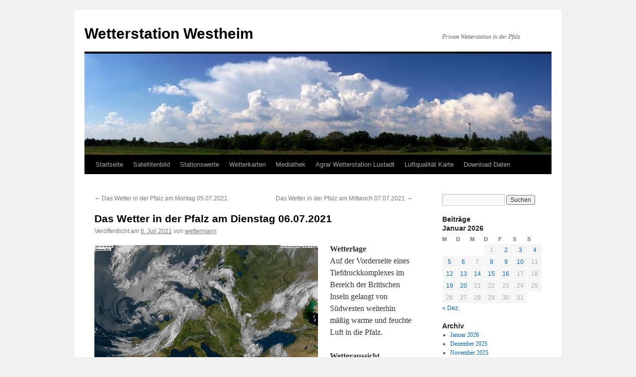

--- FILE ---
content_type: text/html; charset=UTF-8
request_url: https://wetter.station-westheim.de/das-wetter-in-der-pfalz-am-dienstag-06-07-2021/
body_size: 11895
content:
<!DOCTYPE html>
<html lang="de">
<head>
<meta charset="UTF-8" />
<title>
Das Wetter in der Pfalz am Dienstag 06.07.2021 | Wetterstation Westheim	</title>
<link rel="profile" href="https://gmpg.org/xfn/11" />
<link rel="stylesheet" type="text/css" media="all" href="https://wetter.station-westheim.de/wp-content/themes/twentyten/style.css?ver=20251202" />
<link rel="pingback" href="https://wetter.station-westheim.de/xmlrpc.php">
<meta name='robots' content='max-image-preview:large' />
<link rel="alternate" type="application/rss+xml" title="Wetterstation Westheim &raquo; Feed" href="https://wetter.station-westheim.de/feed/" />
<link rel="alternate" type="application/rss+xml" title="Wetterstation Westheim &raquo; Kommentar-Feed" href="https://wetter.station-westheim.de/comments/feed/" />
<link rel="alternate" type="application/rss+xml" title="Wetterstation Westheim &raquo; Das Wetter in der Pfalz am Dienstag 06.07.2021-Kommentar-Feed" href="https://wetter.station-westheim.de/das-wetter-in-der-pfalz-am-dienstag-06-07-2021/feed/" />
<link rel="alternate" title="oEmbed (JSON)" type="application/json+oembed" href="https://wetter.station-westheim.de/wp-json/oembed/1.0/embed?url=https%3A%2F%2Fwetter.station-westheim.de%2Fdas-wetter-in-der-pfalz-am-dienstag-06-07-2021%2F" />
<link rel="alternate" title="oEmbed (XML)" type="text/xml+oembed" href="https://wetter.station-westheim.de/wp-json/oembed/1.0/embed?url=https%3A%2F%2Fwetter.station-westheim.de%2Fdas-wetter-in-der-pfalz-am-dienstag-06-07-2021%2F&#038;format=xml" />
<style id='wp-img-auto-sizes-contain-inline-css' type='text/css'>
img:is([sizes=auto i],[sizes^="auto," i]){contain-intrinsic-size:3000px 1500px}
/*# sourceURL=wp-img-auto-sizes-contain-inline-css */
</style>
<style id='wp-emoji-styles-inline-css' type='text/css'>

	img.wp-smiley, img.emoji {
		display: inline !important;
		border: none !important;
		box-shadow: none !important;
		height: 1em !important;
		width: 1em !important;
		margin: 0 0.07em !important;
		vertical-align: -0.1em !important;
		background: none !important;
		padding: 0 !important;
	}
/*# sourceURL=wp-emoji-styles-inline-css */
</style>
<style id='wp-block-library-inline-css' type='text/css'>
:root{--wp-block-synced-color:#7a00df;--wp-block-synced-color--rgb:122,0,223;--wp-bound-block-color:var(--wp-block-synced-color);--wp-editor-canvas-background:#ddd;--wp-admin-theme-color:#007cba;--wp-admin-theme-color--rgb:0,124,186;--wp-admin-theme-color-darker-10:#006ba1;--wp-admin-theme-color-darker-10--rgb:0,107,160.5;--wp-admin-theme-color-darker-20:#005a87;--wp-admin-theme-color-darker-20--rgb:0,90,135;--wp-admin-border-width-focus:2px}@media (min-resolution:192dpi){:root{--wp-admin-border-width-focus:1.5px}}.wp-element-button{cursor:pointer}:root .has-very-light-gray-background-color{background-color:#eee}:root .has-very-dark-gray-background-color{background-color:#313131}:root .has-very-light-gray-color{color:#eee}:root .has-very-dark-gray-color{color:#313131}:root .has-vivid-green-cyan-to-vivid-cyan-blue-gradient-background{background:linear-gradient(135deg,#00d084,#0693e3)}:root .has-purple-crush-gradient-background{background:linear-gradient(135deg,#34e2e4,#4721fb 50%,#ab1dfe)}:root .has-hazy-dawn-gradient-background{background:linear-gradient(135deg,#faaca8,#dad0ec)}:root .has-subdued-olive-gradient-background{background:linear-gradient(135deg,#fafae1,#67a671)}:root .has-atomic-cream-gradient-background{background:linear-gradient(135deg,#fdd79a,#004a59)}:root .has-nightshade-gradient-background{background:linear-gradient(135deg,#330968,#31cdcf)}:root .has-midnight-gradient-background{background:linear-gradient(135deg,#020381,#2874fc)}:root{--wp--preset--font-size--normal:16px;--wp--preset--font-size--huge:42px}.has-regular-font-size{font-size:1em}.has-larger-font-size{font-size:2.625em}.has-normal-font-size{font-size:var(--wp--preset--font-size--normal)}.has-huge-font-size{font-size:var(--wp--preset--font-size--huge)}.has-text-align-center{text-align:center}.has-text-align-left{text-align:left}.has-text-align-right{text-align:right}.has-fit-text{white-space:nowrap!important}#end-resizable-editor-section{display:none}.aligncenter{clear:both}.items-justified-left{justify-content:flex-start}.items-justified-center{justify-content:center}.items-justified-right{justify-content:flex-end}.items-justified-space-between{justify-content:space-between}.screen-reader-text{border:0;clip-path:inset(50%);height:1px;margin:-1px;overflow:hidden;padding:0;position:absolute;width:1px;word-wrap:normal!important}.screen-reader-text:focus{background-color:#ddd;clip-path:none;color:#444;display:block;font-size:1em;height:auto;left:5px;line-height:normal;padding:15px 23px 14px;text-decoration:none;top:5px;width:auto;z-index:100000}html :where(.has-border-color){border-style:solid}html :where([style*=border-top-color]){border-top-style:solid}html :where([style*=border-right-color]){border-right-style:solid}html :where([style*=border-bottom-color]){border-bottom-style:solid}html :where([style*=border-left-color]){border-left-style:solid}html :where([style*=border-width]){border-style:solid}html :where([style*=border-top-width]){border-top-style:solid}html :where([style*=border-right-width]){border-right-style:solid}html :where([style*=border-bottom-width]){border-bottom-style:solid}html :where([style*=border-left-width]){border-left-style:solid}html :where(img[class*=wp-image-]){height:auto;max-width:100%}:where(figure){margin:0 0 1em}html :where(.is-position-sticky){--wp-admin--admin-bar--position-offset:var(--wp-admin--admin-bar--height,0px)}@media screen and (max-width:600px){html :where(.is-position-sticky){--wp-admin--admin-bar--position-offset:0px}}

/*# sourceURL=wp-block-library-inline-css */
</style><style id='global-styles-inline-css' type='text/css'>
:root{--wp--preset--aspect-ratio--square: 1;--wp--preset--aspect-ratio--4-3: 4/3;--wp--preset--aspect-ratio--3-4: 3/4;--wp--preset--aspect-ratio--3-2: 3/2;--wp--preset--aspect-ratio--2-3: 2/3;--wp--preset--aspect-ratio--16-9: 16/9;--wp--preset--aspect-ratio--9-16: 9/16;--wp--preset--color--black: #000;--wp--preset--color--cyan-bluish-gray: #abb8c3;--wp--preset--color--white: #fff;--wp--preset--color--pale-pink: #f78da7;--wp--preset--color--vivid-red: #cf2e2e;--wp--preset--color--luminous-vivid-orange: #ff6900;--wp--preset--color--luminous-vivid-amber: #fcb900;--wp--preset--color--light-green-cyan: #7bdcb5;--wp--preset--color--vivid-green-cyan: #00d084;--wp--preset--color--pale-cyan-blue: #8ed1fc;--wp--preset--color--vivid-cyan-blue: #0693e3;--wp--preset--color--vivid-purple: #9b51e0;--wp--preset--color--blue: #0066cc;--wp--preset--color--medium-gray: #666;--wp--preset--color--light-gray: #f1f1f1;--wp--preset--gradient--vivid-cyan-blue-to-vivid-purple: linear-gradient(135deg,rgb(6,147,227) 0%,rgb(155,81,224) 100%);--wp--preset--gradient--light-green-cyan-to-vivid-green-cyan: linear-gradient(135deg,rgb(122,220,180) 0%,rgb(0,208,130) 100%);--wp--preset--gradient--luminous-vivid-amber-to-luminous-vivid-orange: linear-gradient(135deg,rgb(252,185,0) 0%,rgb(255,105,0) 100%);--wp--preset--gradient--luminous-vivid-orange-to-vivid-red: linear-gradient(135deg,rgb(255,105,0) 0%,rgb(207,46,46) 100%);--wp--preset--gradient--very-light-gray-to-cyan-bluish-gray: linear-gradient(135deg,rgb(238,238,238) 0%,rgb(169,184,195) 100%);--wp--preset--gradient--cool-to-warm-spectrum: linear-gradient(135deg,rgb(74,234,220) 0%,rgb(151,120,209) 20%,rgb(207,42,186) 40%,rgb(238,44,130) 60%,rgb(251,105,98) 80%,rgb(254,248,76) 100%);--wp--preset--gradient--blush-light-purple: linear-gradient(135deg,rgb(255,206,236) 0%,rgb(152,150,240) 100%);--wp--preset--gradient--blush-bordeaux: linear-gradient(135deg,rgb(254,205,165) 0%,rgb(254,45,45) 50%,rgb(107,0,62) 100%);--wp--preset--gradient--luminous-dusk: linear-gradient(135deg,rgb(255,203,112) 0%,rgb(199,81,192) 50%,rgb(65,88,208) 100%);--wp--preset--gradient--pale-ocean: linear-gradient(135deg,rgb(255,245,203) 0%,rgb(182,227,212) 50%,rgb(51,167,181) 100%);--wp--preset--gradient--electric-grass: linear-gradient(135deg,rgb(202,248,128) 0%,rgb(113,206,126) 100%);--wp--preset--gradient--midnight: linear-gradient(135deg,rgb(2,3,129) 0%,rgb(40,116,252) 100%);--wp--preset--font-size--small: 13px;--wp--preset--font-size--medium: 20px;--wp--preset--font-size--large: 36px;--wp--preset--font-size--x-large: 42px;--wp--preset--spacing--20: 0.44rem;--wp--preset--spacing--30: 0.67rem;--wp--preset--spacing--40: 1rem;--wp--preset--spacing--50: 1.5rem;--wp--preset--spacing--60: 2.25rem;--wp--preset--spacing--70: 3.38rem;--wp--preset--spacing--80: 5.06rem;--wp--preset--shadow--natural: 6px 6px 9px rgba(0, 0, 0, 0.2);--wp--preset--shadow--deep: 12px 12px 50px rgba(0, 0, 0, 0.4);--wp--preset--shadow--sharp: 6px 6px 0px rgba(0, 0, 0, 0.2);--wp--preset--shadow--outlined: 6px 6px 0px -3px rgb(255, 255, 255), 6px 6px rgb(0, 0, 0);--wp--preset--shadow--crisp: 6px 6px 0px rgb(0, 0, 0);}:where(.is-layout-flex){gap: 0.5em;}:where(.is-layout-grid){gap: 0.5em;}body .is-layout-flex{display: flex;}.is-layout-flex{flex-wrap: wrap;align-items: center;}.is-layout-flex > :is(*, div){margin: 0;}body .is-layout-grid{display: grid;}.is-layout-grid > :is(*, div){margin: 0;}:where(.wp-block-columns.is-layout-flex){gap: 2em;}:where(.wp-block-columns.is-layout-grid){gap: 2em;}:where(.wp-block-post-template.is-layout-flex){gap: 1.25em;}:where(.wp-block-post-template.is-layout-grid){gap: 1.25em;}.has-black-color{color: var(--wp--preset--color--black) !important;}.has-cyan-bluish-gray-color{color: var(--wp--preset--color--cyan-bluish-gray) !important;}.has-white-color{color: var(--wp--preset--color--white) !important;}.has-pale-pink-color{color: var(--wp--preset--color--pale-pink) !important;}.has-vivid-red-color{color: var(--wp--preset--color--vivid-red) !important;}.has-luminous-vivid-orange-color{color: var(--wp--preset--color--luminous-vivid-orange) !important;}.has-luminous-vivid-amber-color{color: var(--wp--preset--color--luminous-vivid-amber) !important;}.has-light-green-cyan-color{color: var(--wp--preset--color--light-green-cyan) !important;}.has-vivid-green-cyan-color{color: var(--wp--preset--color--vivid-green-cyan) !important;}.has-pale-cyan-blue-color{color: var(--wp--preset--color--pale-cyan-blue) !important;}.has-vivid-cyan-blue-color{color: var(--wp--preset--color--vivid-cyan-blue) !important;}.has-vivid-purple-color{color: var(--wp--preset--color--vivid-purple) !important;}.has-black-background-color{background-color: var(--wp--preset--color--black) !important;}.has-cyan-bluish-gray-background-color{background-color: var(--wp--preset--color--cyan-bluish-gray) !important;}.has-white-background-color{background-color: var(--wp--preset--color--white) !important;}.has-pale-pink-background-color{background-color: var(--wp--preset--color--pale-pink) !important;}.has-vivid-red-background-color{background-color: var(--wp--preset--color--vivid-red) !important;}.has-luminous-vivid-orange-background-color{background-color: var(--wp--preset--color--luminous-vivid-orange) !important;}.has-luminous-vivid-amber-background-color{background-color: var(--wp--preset--color--luminous-vivid-amber) !important;}.has-light-green-cyan-background-color{background-color: var(--wp--preset--color--light-green-cyan) !important;}.has-vivid-green-cyan-background-color{background-color: var(--wp--preset--color--vivid-green-cyan) !important;}.has-pale-cyan-blue-background-color{background-color: var(--wp--preset--color--pale-cyan-blue) !important;}.has-vivid-cyan-blue-background-color{background-color: var(--wp--preset--color--vivid-cyan-blue) !important;}.has-vivid-purple-background-color{background-color: var(--wp--preset--color--vivid-purple) !important;}.has-black-border-color{border-color: var(--wp--preset--color--black) !important;}.has-cyan-bluish-gray-border-color{border-color: var(--wp--preset--color--cyan-bluish-gray) !important;}.has-white-border-color{border-color: var(--wp--preset--color--white) !important;}.has-pale-pink-border-color{border-color: var(--wp--preset--color--pale-pink) !important;}.has-vivid-red-border-color{border-color: var(--wp--preset--color--vivid-red) !important;}.has-luminous-vivid-orange-border-color{border-color: var(--wp--preset--color--luminous-vivid-orange) !important;}.has-luminous-vivid-amber-border-color{border-color: var(--wp--preset--color--luminous-vivid-amber) !important;}.has-light-green-cyan-border-color{border-color: var(--wp--preset--color--light-green-cyan) !important;}.has-vivid-green-cyan-border-color{border-color: var(--wp--preset--color--vivid-green-cyan) !important;}.has-pale-cyan-blue-border-color{border-color: var(--wp--preset--color--pale-cyan-blue) !important;}.has-vivid-cyan-blue-border-color{border-color: var(--wp--preset--color--vivid-cyan-blue) !important;}.has-vivid-purple-border-color{border-color: var(--wp--preset--color--vivid-purple) !important;}.has-vivid-cyan-blue-to-vivid-purple-gradient-background{background: var(--wp--preset--gradient--vivid-cyan-blue-to-vivid-purple) !important;}.has-light-green-cyan-to-vivid-green-cyan-gradient-background{background: var(--wp--preset--gradient--light-green-cyan-to-vivid-green-cyan) !important;}.has-luminous-vivid-amber-to-luminous-vivid-orange-gradient-background{background: var(--wp--preset--gradient--luminous-vivid-amber-to-luminous-vivid-orange) !important;}.has-luminous-vivid-orange-to-vivid-red-gradient-background{background: var(--wp--preset--gradient--luminous-vivid-orange-to-vivid-red) !important;}.has-very-light-gray-to-cyan-bluish-gray-gradient-background{background: var(--wp--preset--gradient--very-light-gray-to-cyan-bluish-gray) !important;}.has-cool-to-warm-spectrum-gradient-background{background: var(--wp--preset--gradient--cool-to-warm-spectrum) !important;}.has-blush-light-purple-gradient-background{background: var(--wp--preset--gradient--blush-light-purple) !important;}.has-blush-bordeaux-gradient-background{background: var(--wp--preset--gradient--blush-bordeaux) !important;}.has-luminous-dusk-gradient-background{background: var(--wp--preset--gradient--luminous-dusk) !important;}.has-pale-ocean-gradient-background{background: var(--wp--preset--gradient--pale-ocean) !important;}.has-electric-grass-gradient-background{background: var(--wp--preset--gradient--electric-grass) !important;}.has-midnight-gradient-background{background: var(--wp--preset--gradient--midnight) !important;}.has-small-font-size{font-size: var(--wp--preset--font-size--small) !important;}.has-medium-font-size{font-size: var(--wp--preset--font-size--medium) !important;}.has-large-font-size{font-size: var(--wp--preset--font-size--large) !important;}.has-x-large-font-size{font-size: var(--wp--preset--font-size--x-large) !important;}
/*# sourceURL=global-styles-inline-css */
</style>

<style id='classic-theme-styles-inline-css' type='text/css'>
/*! This file is auto-generated */
.wp-block-button__link{color:#fff;background-color:#32373c;border-radius:9999px;box-shadow:none;text-decoration:none;padding:calc(.667em + 2px) calc(1.333em + 2px);font-size:1.125em}.wp-block-file__button{background:#32373c;color:#fff;text-decoration:none}
/*# sourceURL=/wp-includes/css/classic-themes.min.css */
</style>
<link rel='stylesheet' id='twentyten-block-style-css' href='https://wetter.station-westheim.de/wp-content/themes/twentyten/blocks.css?ver=20250220' type='text/css' media='all' />
<link rel='stylesheet' id='sp-dsgvo_twbs4_grid-css' href='https://wetter.station-westheim.de/wp-content/plugins/shapepress-dsgvo/public/css/bootstrap-grid.min.css?ver=3.1.37' type='text/css' media='all' />
<link rel='stylesheet' id='sp-dsgvo-css' href='https://wetter.station-westheim.de/wp-content/plugins/shapepress-dsgvo/public/css/sp-dsgvo-public.min.css?ver=3.1.37' type='text/css' media='all' />
<link rel='stylesheet' id='sp-dsgvo_popup-css' href='https://wetter.station-westheim.de/wp-content/plugins/shapepress-dsgvo/public/css/sp-dsgvo-popup.min.css?ver=3.1.37' type='text/css' media='all' />
<link rel='stylesheet' id='simplebar-css' href='https://wetter.station-westheim.de/wp-content/plugins/shapepress-dsgvo/public/css/simplebar.min.css?ver=6.9' type='text/css' media='all' />
<script type="text/javascript" id="jquery-core-js-extra">
/* <![CDATA[ */
var SDT_DATA = {"ajaxurl":"https://wetter.station-westheim.de/wp-admin/admin-ajax.php","siteUrl":"https://wetter.station-westheim.de/","pluginsUrl":"https://wetter.station-westheim.de/wp-content/plugins","isAdmin":""};
//# sourceURL=jquery-core-js-extra
/* ]]> */
</script>
<script type="text/javascript" src="https://wetter.station-westheim.de/wp-includes/js/jquery/jquery.min.js?ver=3.7.1" id="jquery-core-js"></script>
<script type="text/javascript" src="https://wetter.station-westheim.de/wp-includes/js/jquery/jquery-migrate.min.js?ver=3.4.1" id="jquery-migrate-js"></script>
<script type="text/javascript" id="sp-dsgvo-js-extra">
/* <![CDATA[ */
var spDsgvoGeneralConfig = {"ajaxUrl":"https://wetter.station-westheim.de/wp-admin/admin-ajax.php","wpJsonUrl":"https://wetter.station-westheim.de/wp-json/legalweb/v1/","cookieName":"sp_dsgvo_cookie_settings","cookieVersion":"0","cookieLifeTime":"86400","cookieLifeTimeDismiss":"86400","locale":"de_DE","privacyPolicyPageId":"0","privacyPolicyPageUrl":"https://wetter.station-westheim.de/das-wetter-in-der-pfalz-am-dienstag-06-07-2021/","imprintPageId":"3775","imprintPageUrl":"https://wetter.station-westheim.de/impressum/","showNoticeOnClose":"0","initialDisplayType":"cookie_notice","allIntegrationSlugs":[],"noticeHideEffect":"none","noticeOnScroll":"","noticeOnScrollOffset":"100","currentPageId":"15802","forceCookieInfo":"0","clientSideBlocking":"0"};
var spDsgvoIntegrationConfig = [];
//# sourceURL=sp-dsgvo-js-extra
/* ]]> */
</script>
<script type="text/javascript" src="https://wetter.station-westheim.de/wp-content/plugins/shapepress-dsgvo/public/js/sp-dsgvo-public.min.js?ver=3.1.37" id="sp-dsgvo-js"></script>
<link rel="https://api.w.org/" href="https://wetter.station-westheim.de/wp-json/" /><link rel="alternate" title="JSON" type="application/json" href="https://wetter.station-westheim.de/wp-json/wp/v2/posts/15802" /><link rel="EditURI" type="application/rsd+xml" title="RSD" href="https://wetter.station-westheim.de/xmlrpc.php?rsd" />
<meta name="generator" content="WordPress 6.9" />
<link rel="canonical" href="https://wetter.station-westheim.de/das-wetter-in-der-pfalz-am-dienstag-06-07-2021/" />
<link rel='shortlink' href='https://wetter.station-westheim.de/?p=15802' />
<style>
    .sp-dsgvo-blocked-embedding-placeholder
    {
        color: #313334;
                    background: linear-gradient(90deg, #e3ffe7 0%, #d9e7ff 100%);            }

    a.sp-dsgvo-blocked-embedding-button-enable,
    a.sp-dsgvo-blocked-embedding-button-enable:hover,
    a.sp-dsgvo-blocked-embedding-button-enable:active {
        color: #313334;
        border-color: #313334;
        border-width: 2px;
    }

            .wp-embed-aspect-16-9 .sp-dsgvo-blocked-embedding-placeholder,
        .vc_video-aspect-ratio-169 .sp-dsgvo-blocked-embedding-placeholder,
        .elementor-aspect-ratio-169 .sp-dsgvo-blocked-embedding-placeholder{
            margin-top: -56.25%; /*16:9*/
        }

        .wp-embed-aspect-4-3 .sp-dsgvo-blocked-embedding-placeholder,
        .vc_video-aspect-ratio-43 .sp-dsgvo-blocked-embedding-placeholder,
        .elementor-aspect-ratio-43 .sp-dsgvo-blocked-embedding-placeholder{
            margin-top: -75%;
        }

        .wp-embed-aspect-3-2 .sp-dsgvo-blocked-embedding-placeholder,
        .vc_video-aspect-ratio-32 .sp-dsgvo-blocked-embedding-placeholder,
        .elementor-aspect-ratio-32 .sp-dsgvo-blocked-embedding-placeholder{
            margin-top: -66.66%;
        }
    </style>
            <style>
                /* latin */
                @font-face {
                    font-family: 'Roboto';
                    font-style: italic;
                    font-weight: 300;
                    src: local('Roboto Light Italic'),
                    local('Roboto-LightItalic'),
                    url(https://wetter.station-westheim.de/wp-content/plugins/shapepress-dsgvo/public/css/fonts/roboto/Roboto-LightItalic-webfont.woff) format('woff');
                    font-display: swap;

                }

                /* latin */
                @font-face {
                    font-family: 'Roboto';
                    font-style: italic;
                    font-weight: 400;
                    src: local('Roboto Italic'),
                    local('Roboto-Italic'),
                    url(https://wetter.station-westheim.de/wp-content/plugins/shapepress-dsgvo/public/css/fonts/roboto/Roboto-Italic-webfont.woff) format('woff');
                    font-display: swap;
                }

                /* latin */
                @font-face {
                    font-family: 'Roboto';
                    font-style: italic;
                    font-weight: 700;
                    src: local('Roboto Bold Italic'),
                    local('Roboto-BoldItalic'),
                    url(https://wetter.station-westheim.de/wp-content/plugins/shapepress-dsgvo/public/css/fonts/roboto/Roboto-BoldItalic-webfont.woff) format('woff');
                    font-display: swap;
                }

                /* latin */
                @font-face {
                    font-family: 'Roboto';
                    font-style: italic;
                    font-weight: 900;
                    src: local('Roboto Black Italic'),
                    local('Roboto-BlackItalic'),
                    url(https://wetter.station-westheim.de/wp-content/plugins/shapepress-dsgvo/public/css/fonts/roboto/Roboto-BlackItalic-webfont.woff) format('woff');
                    font-display: swap;
                }

                /* latin */
                @font-face {
                    font-family: 'Roboto';
                    font-style: normal;
                    font-weight: 300;
                    src: local('Roboto Light'),
                    local('Roboto-Light'),
                    url(https://wetter.station-westheim.de/wp-content/plugins/shapepress-dsgvo/public/css/fonts/roboto/Roboto-Light-webfont.woff) format('woff');
                    font-display: swap;
                }

                /* latin */
                @font-face {
                    font-family: 'Roboto';
                    font-style: normal;
                    font-weight: 400;
                    src: local('Roboto Regular'),
                    local('Roboto-Regular'),
                    url(https://wetter.station-westheim.de/wp-content/plugins/shapepress-dsgvo/public/css/fonts/roboto/Roboto-Regular-webfont.woff) format('woff');
                    font-display: swap;
                }

                /* latin */
                @font-face {
                    font-family: 'Roboto';
                    font-style: normal;
                    font-weight: 700;
                    src: local('Roboto Bold'),
                    local('Roboto-Bold'),
                    url(https://wetter.station-westheim.de/wp-content/plugins/shapepress-dsgvo/public/css/fonts/roboto/Roboto-Bold-webfont.woff) format('woff');
                    font-display: swap;
                }

                /* latin */
                @font-face {
                    font-family: 'Roboto';
                    font-style: normal;
                    font-weight: 900;
                    src: local('Roboto Black'),
                    local('Roboto-Black'),
                    url(https://wetter.station-westheim.de/wp-content/plugins/shapepress-dsgvo/public/css/fonts/roboto/Roboto-Black-webfont.woff) format('woff');
                    font-display: swap;
                }
            </style>
            </head>

<body class="wp-singular post-template-default single single-post postid-15802 single-format-standard wp-theme-twentyten">
<div id="wrapper" class="hfeed">
		<a href="#content" class="screen-reader-text skip-link">Zum Inhalt springen</a>
	<div id="header">
		<div id="masthead">
			<div id="branding" role="banner">
									<div id="site-title">
						<span>
							<a href="https://wetter.station-westheim.de/" rel="home" >Wetterstation Westheim</a>
						</span>
					</div>
										<div id="site-description">Private Wetterstation in der Pfalz</div>
					<img src="https://wetter.station-westheim.de/wp-content/uploads/2017/06/cropped-Wolken-Westheim-1.jpg" width="940" height="204" alt="Wetterstation Westheim" srcset="https://wetter.station-westheim.de/wp-content/uploads/2017/06/cropped-Wolken-Westheim-1.jpg 940w, https://wetter.station-westheim.de/wp-content/uploads/2017/06/cropped-Wolken-Westheim-1-300x65.jpg 300w, https://wetter.station-westheim.de/wp-content/uploads/2017/06/cropped-Wolken-Westheim-1-768x167.jpg 768w" sizes="(max-width: 940px) 100vw, 940px" decoding="async" fetchpriority="high" />			</div><!-- #branding -->

			<div id="access" role="navigation">
				<div class="menu-header"><ul id="menu-hauptmenue" class="menu"><li id="menu-item-1580" class="menu-item menu-item-type-custom menu-item-object-custom menu-item-home menu-item-1580"><a href="https://wetter.station-westheim.de/">Startseite</a></li>
<li id="menu-item-1581" class="menu-item menu-item-type-post_type menu-item-object-page menu-item-has-children menu-item-1581"><a href="https://wetter.station-westheim.de/satellitenbild/">Satellitenbild</a>
<ul class="sub-menu">
	<li id="menu-item-17307" class="menu-item menu-item-type-custom menu-item-object-custom menu-item-17307"><a href="https://webspacewelt.de/NOAA-Archiv/index.html">Sat-Aufnahme Station Westheim</a></li>
	<li id="menu-item-1598" class="menu-item menu-item-type-custom menu-item-object-custom menu-item-1598"><a target="_blank" href="http://www.goes.noaa.gov/index.html">NOAA Geostationary Satellite Server</a></li>
	<li id="menu-item-1599" class="menu-item menu-item-type-custom menu-item-object-custom menu-item-1599"><a href="https://www.fnmoc.navy.mil/tcweb/cgi-bin/tc_home.cgi?DISPLAY=all&#038;MO=Oct&#038;PROD=tpw&#038;ACTIVES=17-ATL-94L.INVEST,17-WPAC-95W.INVEST,17-WPAC-96W.INVEST,17-IO-99B.INVEST,&#038;YEAR=2017">FNMOC Satellite Data Tropical Cyclone Page</a></li>
	<li id="menu-item-1600" class="menu-item menu-item-type-custom menu-item-object-custom menu-item-1600"><a target="_blank" href="http://www.usno.navy.mil/JTWC/">Joint Typhoon Warning Center (JTWC)</a></li>
</ul>
</li>
<li id="menu-item-1586" class="menu-item menu-item-type-custom menu-item-object-custom menu-item-1586"><a href="https://stationsweb.awekas.at/index.php?id=10102">Stationswerte</a></li>
<li id="menu-item-1583" class="menu-item menu-item-type-post_type menu-item-object-page menu-item-1583"><a href="https://wetter.station-westheim.de/wetterkarten/">Wetterkarten</a></li>
<li id="menu-item-1589" class="menu-item menu-item-type-taxonomy menu-item-object-category menu-item-has-children menu-item-1589"><a href="https://wetter.station-westheim.de/category/mediathek/">Mediathek</a>
<ul class="sub-menu">
	<li id="menu-item-1654" class="menu-item menu-item-type-post_type menu-item-object-page menu-item-1654"><a href="https://wetter.station-westheim.de/videos/">Videos</a></li>
</ul>
</li>
<li id="menu-item-1595" class="menu-item menu-item-type-custom menu-item-object-custom menu-item-has-children menu-item-1595"><a target="_blank" href="https://www.wetter.rlp.de/Agrarmeteorologie/Wetterdaten/Alphabetisch/AM014">Agrar Wetterstation Lustadt</a>
<ul class="sub-menu">
	<li id="menu-item-25208" class="menu-item menu-item-type-custom menu-item-object-custom menu-item-25208"><a href="https://andy.scc.kit.edu/Wetter/Karlsruhe/">KIT Radar</a></li>
	<li id="menu-item-1596" class="menu-item menu-item-type-custom menu-item-object-custom menu-item-1596"><a target="_blank" href="http://www.weatherlink.com/user/pfaelzer">WeatherLink</a></li>
	<li id="menu-item-1597" class="menu-item menu-item-type-custom menu-item-object-custom menu-item-1597"><a target="_blank" href="http://www.weatherlink.com/user/lde">Wetterstation Landau Ebenberg</a></li>
</ul>
</li>
<li id="menu-item-8124" class="menu-item menu-item-type-custom menu-item-object-custom menu-item-has-children menu-item-8124"><a href="https://aqicn.org/map/europe/de/">Luftqualität Karte</a>
<ul class="sub-menu">
	<li id="menu-item-8181" class="menu-item menu-item-type-custom menu-item-object-custom menu-item-8181"><a href="https://aqicn.org/station/@192847/">Luftverschutzung Westheim</a></li>
</ul>
</li>
<li id="menu-item-14194" class="menu-item menu-item-type-post_type menu-item-object-page menu-item-has-children menu-item-14194"><a href="https://wetter.station-westheim.de/download-daten/">Download Daten</a>
<ul class="sub-menu">
	<li id="menu-item-18910" class="menu-item menu-item-type-post_type menu-item-object-page menu-item-18910"><a href="https://wetter.station-westheim.de/download-daten/daten-2022/">Daten 2022</a></li>
	<li id="menu-item-14246" class="menu-item menu-item-type-post_type menu-item-object-page menu-item-14246"><a href="https://wetter.station-westheim.de/download-daten/2021-2/">Daten 2021</a></li>
	<li id="menu-item-14199" class="menu-item menu-item-type-post_type menu-item-object-page menu-item-14199"><a href="https://wetter.station-westheim.de/download-daten/daten-2020/">Daten 2020</a></li>
	<li id="menu-item-14234" class="menu-item menu-item-type-post_type menu-item-object-page menu-item-14234"><a href="https://wetter.station-westheim.de/download-daten/2019-2/">Daten 2019</a></li>
	<li id="menu-item-14233" class="menu-item menu-item-type-post_type menu-item-object-page menu-item-14233"><a href="https://wetter.station-westheim.de/2018-2/">Daten 2018</a></li>
	<li id="menu-item-14296" class="menu-item menu-item-type-post_type menu-item-object-page menu-item-14296"><a href="https://wetter.station-westheim.de/download-daten/2017-2/">Daten 2017</a></li>
	<li id="menu-item-14337" class="menu-item menu-item-type-post_type menu-item-object-page menu-item-14337"><a href="https://wetter.station-westheim.de/download-daten/daten-2016/">Daten 2016</a></li>
	<li id="menu-item-14355" class="menu-item menu-item-type-post_type menu-item-object-page menu-item-14355"><a href="https://wetter.station-westheim.de/download-daten/daten-2015/">Daten 2015</a></li>
	<li id="menu-item-14370" class="menu-item menu-item-type-post_type menu-item-object-page menu-item-14370"><a href="https://wetter.station-westheim.de/download-daten/daten-2014/">Daten 2014</a></li>
	<li id="menu-item-14385" class="menu-item menu-item-type-post_type menu-item-object-page menu-item-14385"><a href="https://wetter.station-westheim.de/download-daten/daten-2013/">Daten 2013</a></li>
</ul>
</li>
</ul></div>			</div><!-- #access -->
		</div><!-- #masthead -->
	</div><!-- #header -->

	<div id="main">

		<div id="container">
			<div id="content" role="main">

			

				<div id="nav-above" class="navigation">
					<div class="nav-previous"><a href="https://wetter.station-westheim.de/das-wetter-in-der-pfalz-am-montag-05-07-2021/" rel="prev"><span class="meta-nav">&larr;</span> Das Wetter in der Pfalz am Montag 05.07.2021</a></div>
					<div class="nav-next"><a href="https://wetter.station-westheim.de/das-wetter-in-der-pfalz-am-mittwoch-07-07-2021/" rel="next">Das Wetter in der Pfalz am Mittwoch 07.07.2021 <span class="meta-nav">&rarr;</span></a></div>
				</div><!-- #nav-above -->

				<div id="post-15802" class="post-15802 post type-post status-publish format-standard hentry category-uncategorized">
					<h1 class="entry-title">Das Wetter in der Pfalz am Dienstag 06.07.2021</h1>

					<div class="entry-meta">
						<span class="meta-prep meta-prep-author">Veröffentlicht am</span> <a href="https://wetter.station-westheim.de/das-wetter-in-der-pfalz-am-dienstag-06-07-2021/" title="5:01" rel="bookmark"><span class="entry-date">6. Juli 2021</span></a> <span class="meta-sep">von</span> <span class="author vcard"><a class="url fn n" href="https://wetter.station-westheim.de/author/wetterman/" title="Alle Beiträge von wettermann anzeigen">wettermann</a></span>					</div><!-- .entry-meta -->

					<div class="entry-content">
						<p><img decoding="async" src="https://wetter.station-westheim.de/wp-content/uploads/2021/07/MSG-0000-EUR-450-5.jpg" alt="" width="450" height="337" class="alignleft size-full wp-image-15803" srcset="https://wetter.station-westheim.de/wp-content/uploads/2021/07/MSG-0000-EUR-450-5.jpg 450w, https://wetter.station-westheim.de/wp-content/uploads/2021/07/MSG-0000-EUR-450-5-300x225.jpg 300w" sizes="(max-width: 450px) 100vw, 450px" /><strong>Wetterlage</strong><br />
Auf der Vorderseite eines Tiefdruckkomplexes im Bereich der Britischen Inseln gelangt von Südwesten weiterhin mäßig warme und feuchte Luft in die Pfalz.</p>
<p><strong>Wetteraussicht</strong><br />
Heute Vormittag stark bewölkt bis bedeckt und von Westen aufkommende, teils auch gewittriger Regen. Am Nachmittag nach Osten abziehender Niederschlag. Höchsttemperatur 22 bis 26 Grad, im höheren Bergland 18 Grad. Mäßiger, im Tagesverlauf auch frischer Wind aus südlicher bis südwestlicher Richtung mit starken, im Bergland auch stürmischen Böen. Bei Gewittern Sturmböen.<br />
In der Nacht zum Mittwoch verbreitet wolkig bis gering bewölkt und niederschlagsfrei, nur ganz im Süden stark bewölkt und letzter, abklingender Regen. Tiefsttemperatur 15 und 11 Grad.</p>
<p><strong>Weitere Aussichten</strong><br />
Am Mittwoch heiter bis wolkig und weitgehend trocken. Höchsttemperatur 21 bis 26 Grad, im höheren Bergland 19 Grad. Schwacher bis mäßiger Wind aus südwestlicher Richtung.<br />
In der Nacht zum Donnerstag oft wolkig, teils auch stark bewölkt, im Verlauf im Süden aufkommende, schauerartige Regenfälle. Tiefsttemperatur 14 bis 9 Grad.</p>
											</div><!-- .entry-content -->

		
						<div class="entry-utility">
							Dieser Beitrag wurde unter <a href="https://wetter.station-westheim.de/category/uncategorized/" rel="category tag">Uncategorized</a> veröffentlicht. Setze ein Lesezeichen auf den <a href="https://wetter.station-westheim.de/das-wetter-in-der-pfalz-am-dienstag-06-07-2021/" title="Permalink zu Das Wetter in der Pfalz am Dienstag 06.07.2021" rel="bookmark">Permalink</a>.													</div><!-- .entry-utility -->
					</div><!-- #post-15802 -->

					<div id="nav-below" class="navigation">
						<div class="nav-previous"><a href="https://wetter.station-westheim.de/das-wetter-in-der-pfalz-am-montag-05-07-2021/" rel="prev"><span class="meta-nav">&larr;</span> Das Wetter in der Pfalz am Montag 05.07.2021</a></div>
						<div class="nav-next"><a href="https://wetter.station-westheim.de/das-wetter-in-der-pfalz-am-mittwoch-07-07-2021/" rel="next">Das Wetter in der Pfalz am Mittwoch 07.07.2021 <span class="meta-nav">&rarr;</span></a></div>
					</div><!-- #nav-below -->

					
			<div id="comments">



	<div id="respond" class="comment-respond">
		<h3 id="reply-title" class="comment-reply-title">Schreibe einen Kommentar <small><a rel="nofollow" id="cancel-comment-reply-link" href="/das-wetter-in-der-pfalz-am-dienstag-06-07-2021/#respond" style="display:none;">Antwort abbrechen</a></small></h3><form action="https://wetter.station-westheim.de/wp-comments-post.php" method="post" id="commentform" class="comment-form"><p class="comment-notes"><span id="email-notes">Deine E-Mail-Adresse wird nicht veröffentlicht.</span> <span class="required-field-message">Erforderliche Felder sind mit <span class="required">*</span> markiert</span></p><p class="comment-form-comment"><label for="comment">Kommentar <span class="required">*</span></label> <textarea autocomplete="new-password"  id="e9939ca8c0"  name="e9939ca8c0"   cols="45" rows="8" maxlength="65525" required="required"></textarea><textarea id="comment" aria-label="hp-comment" aria-hidden="true" name="comment" autocomplete="new-password" style="padding:0 !important;clip:rect(1px, 1px, 1px, 1px) !important;position:absolute !important;white-space:nowrap !important;height:1px !important;width:1px !important;overflow:hidden !important;" tabindex="-1"></textarea><script data-noptimize>document.getElementById("comment").setAttribute( "id", "a153f324c73b20cbcd382131cb5010fe" );document.getElementById("e9939ca8c0").setAttribute( "id", "comment" );</script></p><p class="comment-form-author"><label for="author">Name <span class="required">*</span></label> <input id="author" name="author" type="text" value="" size="30" maxlength="245" autocomplete="name" required="required" /></p>
<p class="comment-form-email"><label for="email">E-Mail-Adresse <span class="required">*</span></label> <input id="email" name="email" type="text" value="" size="30" maxlength="100" aria-describedby="email-notes" autocomplete="email" required="required" /></p>
<p class="comment-form-url"><label for="url">Website</label> <input id="url" name="url" type="text" value="" size="30" maxlength="200" autocomplete="url" /></p>
<p class="form-submit"><input name="submit" type="submit" id="submit" class="submit" value="Kommentar abschicken" /> <input type='hidden' name='comment_post_ID' value='15802' id='comment_post_ID' />
<input type='hidden' name='comment_parent' id='comment_parent' value='0' />
</p></form>	</div><!-- #respond -->
	
</div><!-- #comments -->

	
			</div><!-- #content -->
		</div><!-- #container -->


		<div id="primary" class="widget-area" role="complementary">
			<ul class="xoxo">

<li id="search-3" class="widget-container widget_search"><form role="search" method="get" id="searchform" class="searchform" action="https://wetter.station-westheim.de/">
				<div>
					<label class="screen-reader-text" for="s">Suche nach:</label>
					<input type="text" value="" name="s" id="s" />
					<input type="submit" id="searchsubmit" value="Suchen" />
				</div>
			</form></li><li id="calendar-3" class="widget-container widget_calendar"><h3 class="widget-title">Beiträge</h3><div id="calendar_wrap" class="calendar_wrap"><table id="wp-calendar" class="wp-calendar-table">
	<caption>Januar 2026</caption>
	<thead>
	<tr>
		<th scope="col" aria-label="Montag">M</th>
		<th scope="col" aria-label="Dienstag">D</th>
		<th scope="col" aria-label="Mittwoch">M</th>
		<th scope="col" aria-label="Donnerstag">D</th>
		<th scope="col" aria-label="Freitag">F</th>
		<th scope="col" aria-label="Samstag">S</th>
		<th scope="col" aria-label="Sonntag">S</th>
	</tr>
	</thead>
	<tbody>
	<tr>
		<td colspan="3" class="pad">&nbsp;</td><td>1</td><td><a href="https://wetter.station-westheim.de/2026/01/02/" aria-label="Beiträge veröffentlicht am 2. January 2026">2</a></td><td><a href="https://wetter.station-westheim.de/2026/01/03/" aria-label="Beiträge veröffentlicht am 3. January 2026">3</a></td><td><a href="https://wetter.station-westheim.de/2026/01/04/" aria-label="Beiträge veröffentlicht am 4. January 2026">4</a></td>
	</tr>
	<tr>
		<td><a href="https://wetter.station-westheim.de/2026/01/05/" aria-label="Beiträge veröffentlicht am 5. January 2026">5</a></td><td><a href="https://wetter.station-westheim.de/2026/01/06/" aria-label="Beiträge veröffentlicht am 6. January 2026">6</a></td><td>7</td><td><a href="https://wetter.station-westheim.de/2026/01/08/" aria-label="Beiträge veröffentlicht am 8. January 2026">8</a></td><td><a href="https://wetter.station-westheim.de/2026/01/09/" aria-label="Beiträge veröffentlicht am 9. January 2026">9</a></td><td><a href="https://wetter.station-westheim.de/2026/01/10/" aria-label="Beiträge veröffentlicht am 10. January 2026">10</a></td><td>11</td>
	</tr>
	<tr>
		<td><a href="https://wetter.station-westheim.de/2026/01/12/" aria-label="Beiträge veröffentlicht am 12. January 2026">12</a></td><td><a href="https://wetter.station-westheim.de/2026/01/13/" aria-label="Beiträge veröffentlicht am 13. January 2026">13</a></td><td><a href="https://wetter.station-westheim.de/2026/01/14/" aria-label="Beiträge veröffentlicht am 14. January 2026">14</a></td><td><a href="https://wetter.station-westheim.de/2026/01/15/" aria-label="Beiträge veröffentlicht am 15. January 2026">15</a></td><td><a href="https://wetter.station-westheim.de/2026/01/16/" aria-label="Beiträge veröffentlicht am 16. January 2026">16</a></td><td>17</td><td>18</td>
	</tr>
	<tr>
		<td><a href="https://wetter.station-westheim.de/2026/01/19/" aria-label="Beiträge veröffentlicht am 19. January 2026">19</a></td><td id="today"><a href="https://wetter.station-westheim.de/2026/01/20/" aria-label="Beiträge veröffentlicht am 20. January 2026">20</a></td><td>21</td><td>22</td><td>23</td><td>24</td><td>25</td>
	</tr>
	<tr>
		<td>26</td><td>27</td><td>28</td><td>29</td><td>30</td><td>31</td>
		<td class="pad" colspan="1">&nbsp;</td>
	</tr>
	</tbody>
	</table><nav aria-label="Vorherige und nächste Monate" class="wp-calendar-nav">
		<span class="wp-calendar-nav-prev"><a href="https://wetter.station-westheim.de/2025/12/">&laquo; Dez.</a></span>
		<span class="pad">&nbsp;</span>
		<span class="wp-calendar-nav-next">&nbsp;</span>
	</nav></div></li><li id="archives-2" class="widget-container widget_archive"><h3 class="widget-title">Archiv</h3>
			<ul>
					<li><a href='https://wetter.station-westheim.de/2026/01/'>Januar 2026</a></li>
	<li><a href='https://wetter.station-westheim.de/2025/12/'>Dezember 2025</a></li>
	<li><a href='https://wetter.station-westheim.de/2025/11/'>November 2025</a></li>
	<li><a href='https://wetter.station-westheim.de/2025/10/'>Oktober 2025</a></li>
	<li><a href='https://wetter.station-westheim.de/2025/09/'>September 2025</a></li>
	<li><a href='https://wetter.station-westheim.de/2025/08/'>August 2025</a></li>
	<li><a href='https://wetter.station-westheim.de/2025/07/'>Juli 2025</a></li>
	<li><a href='https://wetter.station-westheim.de/2025/06/'>Juni 2025</a></li>
	<li><a href='https://wetter.station-westheim.de/2025/05/'>Mai 2025</a></li>
	<li><a href='https://wetter.station-westheim.de/2025/04/'>April 2025</a></li>
	<li><a href='https://wetter.station-westheim.de/2025/03/'>März 2025</a></li>
	<li><a href='https://wetter.station-westheim.de/2025/02/'>Februar 2025</a></li>
	<li><a href='https://wetter.station-westheim.de/2025/01/'>Januar 2025</a></li>
	<li><a href='https://wetter.station-westheim.de/2024/12/'>Dezember 2024</a></li>
	<li><a href='https://wetter.station-westheim.de/2024/11/'>November 2024</a></li>
	<li><a href='https://wetter.station-westheim.de/2024/10/'>Oktober 2024</a></li>
	<li><a href='https://wetter.station-westheim.de/2024/09/'>September 2024</a></li>
	<li><a href='https://wetter.station-westheim.de/2024/08/'>August 2024</a></li>
	<li><a href='https://wetter.station-westheim.de/2024/07/'>Juli 2024</a></li>
	<li><a href='https://wetter.station-westheim.de/2024/06/'>Juni 2024</a></li>
	<li><a href='https://wetter.station-westheim.de/2024/05/'>Mai 2024</a></li>
	<li><a href='https://wetter.station-westheim.de/2024/04/'>April 2024</a></li>
	<li><a href='https://wetter.station-westheim.de/2024/03/'>März 2024</a></li>
	<li><a href='https://wetter.station-westheim.de/2024/02/'>Februar 2024</a></li>
	<li><a href='https://wetter.station-westheim.de/2024/01/'>Januar 2024</a></li>
	<li><a href='https://wetter.station-westheim.de/2023/12/'>Dezember 2023</a></li>
	<li><a href='https://wetter.station-westheim.de/2023/11/'>November 2023</a></li>
	<li><a href='https://wetter.station-westheim.de/2023/10/'>Oktober 2023</a></li>
	<li><a href='https://wetter.station-westheim.de/2023/09/'>September 2023</a></li>
	<li><a href='https://wetter.station-westheim.de/2023/08/'>August 2023</a></li>
	<li><a href='https://wetter.station-westheim.de/2023/07/'>Juli 2023</a></li>
	<li><a href='https://wetter.station-westheim.de/2023/06/'>Juni 2023</a></li>
	<li><a href='https://wetter.station-westheim.de/2023/05/'>Mai 2023</a></li>
	<li><a href='https://wetter.station-westheim.de/2023/04/'>April 2023</a></li>
	<li><a href='https://wetter.station-westheim.de/2023/03/'>März 2023</a></li>
	<li><a href='https://wetter.station-westheim.de/2023/02/'>Februar 2023</a></li>
	<li><a href='https://wetter.station-westheim.de/2023/01/'>Januar 2023</a></li>
	<li><a href='https://wetter.station-westheim.de/2022/12/'>Dezember 2022</a></li>
	<li><a href='https://wetter.station-westheim.de/2022/11/'>November 2022</a></li>
	<li><a href='https://wetter.station-westheim.de/2022/10/'>Oktober 2022</a></li>
	<li><a href='https://wetter.station-westheim.de/2022/09/'>September 2022</a></li>
	<li><a href='https://wetter.station-westheim.de/2022/08/'>August 2022</a></li>
	<li><a href='https://wetter.station-westheim.de/2022/07/'>Juli 2022</a></li>
	<li><a href='https://wetter.station-westheim.de/2022/06/'>Juni 2022</a></li>
	<li><a href='https://wetter.station-westheim.de/2022/05/'>Mai 2022</a></li>
	<li><a href='https://wetter.station-westheim.de/2022/04/'>April 2022</a></li>
	<li><a href='https://wetter.station-westheim.de/2022/03/'>März 2022</a></li>
	<li><a href='https://wetter.station-westheim.de/2022/02/'>Februar 2022</a></li>
	<li><a href='https://wetter.station-westheim.de/2022/01/'>Januar 2022</a></li>
	<li><a href='https://wetter.station-westheim.de/2021/12/'>Dezember 2021</a></li>
	<li><a href='https://wetter.station-westheim.de/2021/11/'>November 2021</a></li>
	<li><a href='https://wetter.station-westheim.de/2021/10/'>Oktober 2021</a></li>
	<li><a href='https://wetter.station-westheim.de/2021/09/'>September 2021</a></li>
	<li><a href='https://wetter.station-westheim.de/2021/08/'>August 2021</a></li>
	<li><a href='https://wetter.station-westheim.de/2021/07/'>Juli 2021</a></li>
	<li><a href='https://wetter.station-westheim.de/2021/06/'>Juni 2021</a></li>
	<li><a href='https://wetter.station-westheim.de/2021/05/'>Mai 2021</a></li>
	<li><a href='https://wetter.station-westheim.de/2021/04/'>April 2021</a></li>
	<li><a href='https://wetter.station-westheim.de/2021/03/'>März 2021</a></li>
	<li><a href='https://wetter.station-westheim.de/2021/02/'>Februar 2021</a></li>
	<li><a href='https://wetter.station-westheim.de/2021/01/'>Januar 2021</a></li>
	<li><a href='https://wetter.station-westheim.de/2020/12/'>Dezember 2020</a></li>
	<li><a href='https://wetter.station-westheim.de/2020/11/'>November 2020</a></li>
	<li><a href='https://wetter.station-westheim.de/2020/10/'>Oktober 2020</a></li>
	<li><a href='https://wetter.station-westheim.de/2020/09/'>September 2020</a></li>
	<li><a href='https://wetter.station-westheim.de/2020/08/'>August 2020</a></li>
	<li><a href='https://wetter.station-westheim.de/2020/07/'>Juli 2020</a></li>
	<li><a href='https://wetter.station-westheim.de/2020/06/'>Juni 2020</a></li>
	<li><a href='https://wetter.station-westheim.de/2020/05/'>Mai 2020</a></li>
	<li><a href='https://wetter.station-westheim.de/2020/04/'>April 2020</a></li>
	<li><a href='https://wetter.station-westheim.de/2020/03/'>März 2020</a></li>
	<li><a href='https://wetter.station-westheim.de/2020/02/'>Februar 2020</a></li>
	<li><a href='https://wetter.station-westheim.de/2020/01/'>Januar 2020</a></li>
	<li><a href='https://wetter.station-westheim.de/2019/12/'>Dezember 2019</a></li>
	<li><a href='https://wetter.station-westheim.de/2019/11/'>November 2019</a></li>
	<li><a href='https://wetter.station-westheim.de/2019/10/'>Oktober 2019</a></li>
	<li><a href='https://wetter.station-westheim.de/2019/09/'>September 2019</a></li>
	<li><a href='https://wetter.station-westheim.de/2019/08/'>August 2019</a></li>
	<li><a href='https://wetter.station-westheim.de/2019/07/'>Juli 2019</a></li>
	<li><a href='https://wetter.station-westheim.de/2019/06/'>Juni 2019</a></li>
	<li><a href='https://wetter.station-westheim.de/2019/05/'>Mai 2019</a></li>
	<li><a href='https://wetter.station-westheim.de/2019/04/'>April 2019</a></li>
	<li><a href='https://wetter.station-westheim.de/2019/03/'>März 2019</a></li>
	<li><a href='https://wetter.station-westheim.de/2019/02/'>Februar 2019</a></li>
	<li><a href='https://wetter.station-westheim.de/2019/01/'>Januar 2019</a></li>
	<li><a href='https://wetter.station-westheim.de/2018/12/'>Dezember 2018</a></li>
	<li><a href='https://wetter.station-westheim.de/2018/11/'>November 2018</a></li>
	<li><a href='https://wetter.station-westheim.de/2018/10/'>Oktober 2018</a></li>
	<li><a href='https://wetter.station-westheim.de/2018/09/'>September 2018</a></li>
	<li><a href='https://wetter.station-westheim.de/2018/08/'>August 2018</a></li>
	<li><a href='https://wetter.station-westheim.de/2018/07/'>Juli 2018</a></li>
	<li><a href='https://wetter.station-westheim.de/2018/06/'>Juni 2018</a></li>
	<li><a href='https://wetter.station-westheim.de/2018/05/'>Mai 2018</a></li>
	<li><a href='https://wetter.station-westheim.de/2018/04/'>April 2018</a></li>
	<li><a href='https://wetter.station-westheim.de/2018/03/'>März 2018</a></li>
	<li><a href='https://wetter.station-westheim.de/2018/02/'>Februar 2018</a></li>
	<li><a href='https://wetter.station-westheim.de/2018/01/'>Januar 2018</a></li>
	<li><a href='https://wetter.station-westheim.de/2017/12/'>Dezember 2017</a></li>
	<li><a href='https://wetter.station-westheim.de/2017/11/'>November 2017</a></li>
	<li><a href='https://wetter.station-westheim.de/2017/10/'>Oktober 2017</a></li>
	<li><a href='https://wetter.station-westheim.de/2017/09/'>September 2017</a></li>
	<li><a href='https://wetter.station-westheim.de/2017/08/'>August 2017</a></li>
	<li><a href='https://wetter.station-westheim.de/2017/07/'>Juli 2017</a></li>
	<li><a href='https://wetter.station-westheim.de/2017/06/'>Juni 2017</a></li>
			</ul>

			</li><li id="meta-3" class="widget-container widget_meta"><h3 class="widget-title">Meta</h3>
		<ul>
						<li><a href="https://wetter.station-westheim.de/wp-login.php">Anmelden</a></li>
			<li><a href="https://wetter.station-westheim.de/feed/">Feed der Einträge</a></li>
			<li><a href="https://wetter.station-westheim.de/comments/feed/">Kommentar-Feed</a></li>

			<li><a href="https://de.wordpress.org/">WordPress.org</a></li>
		</ul>

		</li><li id="categories-3" class="widget-container widget_categories"><h3 class="widget-title">Kategorien</h3>
			<ul>
					<li class="cat-item cat-item-18"><a href="https://wetter.station-westheim.de/category/bilder-des-tages/">Bilder des Tages</a>
</li>
	<li class="cat-item cat-item-20"><a href="https://wetter.station-westheim.de/category/forschung/">Forschung</a>
</li>
	<li class="cat-item cat-item-16"><a href="https://wetter.station-westheim.de/category/mediathek/">Mediathek</a>
</li>
	<li class="cat-item cat-item-2"><a href="https://wetter.station-westheim.de/category/satellitenaufnahmen/">Satellitenbilder</a>
</li>
	<li class="cat-item cat-item-1"><a href="https://wetter.station-westheim.de/category/uncategorized/">Uncategorized</a>
</li>
	<li class="cat-item cat-item-17"><a href="https://wetter.station-westheim.de/category/wetter-phaenomene/">Wetter – Phänomene</a>
</li>
			</ul>

			</li>			</ul>
		</div><!-- #primary .widget-area -->

	</div><!-- #main -->

	<div id="footer" role="contentinfo">
		<div id="colophon">



			<div id="site-info">
				<a href="https://wetter.station-westheim.de/" rel="home">
					Wetterstation Westheim				</a>
				<span role="separator" aria-hidden="true"></span><a class="privacy-policy-link" href="https://wetter.station-westheim.de/datenschutzerklaerung/" rel="privacy-policy">Datenschutzerklärung</a>			</div><!-- #site-info -->

			<div id="site-generator">
								<a href="https://de.wordpress.org/" class="imprint" title="Eine semantische, persönliche Publikationsplattform">
					Mit Stolz präsentiert von WordPress.				</a>
			</div><!-- #site-generator -->

		</div><!-- #colophon -->
	</div><!-- #footer -->

</div><!-- #wrapper -->

<script type="speculationrules">
{"prefetch":[{"source":"document","where":{"and":[{"href_matches":"/*"},{"not":{"href_matches":["/wp-*.php","/wp-admin/*","/wp-content/uploads/*","/wp-content/*","/wp-content/plugins/*","/wp-content/themes/twentyten/*","/*\\?(.+)"]}},{"not":{"selector_matches":"a[rel~=\"nofollow\"]"}},{"not":{"selector_matches":".no-prefetch, .no-prefetch a"}}]},"eagerness":"conservative"}]}
</script>
<script type="text/javascript" src="https://wetter.station-westheim.de/wp-includes/js/comment-reply.min.js?ver=6.9" id="comment-reply-js" async="async" data-wp-strategy="async" fetchpriority="low"></script>
<script type="text/javascript" src="https://wetter.station-westheim.de/wp-content/plugins/data-tables-generator-by-supsystic/app/assets/js/dtgsnonce.js?ver=0.01" id="dtgs_nonce_frontend-js"></script>
<script type="text/javascript" id="dtgs_nonce_frontend-js-after">
/* <![CDATA[ */
var DTGS_NONCE_FRONTEND = "959d33a376"
//# sourceURL=dtgs_nonce_frontend-js-after
/* ]]> */
</script>
<script type="text/javascript" src="https://wetter.station-westheim.de/wp-content/plugins/shapepress-dsgvo/public/js/simplebar.min.js" id="simplebar-js"></script>
<script id="wp-emoji-settings" type="application/json">
{"baseUrl":"https://s.w.org/images/core/emoji/17.0.2/72x72/","ext":".png","svgUrl":"https://s.w.org/images/core/emoji/17.0.2/svg/","svgExt":".svg","source":{"concatemoji":"https://wetter.station-westheim.de/wp-includes/js/wp-emoji-release.min.js?ver=6.9"}}
</script>
<script type="module">
/* <![CDATA[ */
/*! This file is auto-generated */
const a=JSON.parse(document.getElementById("wp-emoji-settings").textContent),o=(window._wpemojiSettings=a,"wpEmojiSettingsSupports"),s=["flag","emoji"];function i(e){try{var t={supportTests:e,timestamp:(new Date).valueOf()};sessionStorage.setItem(o,JSON.stringify(t))}catch(e){}}function c(e,t,n){e.clearRect(0,0,e.canvas.width,e.canvas.height),e.fillText(t,0,0);t=new Uint32Array(e.getImageData(0,0,e.canvas.width,e.canvas.height).data);e.clearRect(0,0,e.canvas.width,e.canvas.height),e.fillText(n,0,0);const a=new Uint32Array(e.getImageData(0,0,e.canvas.width,e.canvas.height).data);return t.every((e,t)=>e===a[t])}function p(e,t){e.clearRect(0,0,e.canvas.width,e.canvas.height),e.fillText(t,0,0);var n=e.getImageData(16,16,1,1);for(let e=0;e<n.data.length;e++)if(0!==n.data[e])return!1;return!0}function u(e,t,n,a){switch(t){case"flag":return n(e,"\ud83c\udff3\ufe0f\u200d\u26a7\ufe0f","\ud83c\udff3\ufe0f\u200b\u26a7\ufe0f")?!1:!n(e,"\ud83c\udde8\ud83c\uddf6","\ud83c\udde8\u200b\ud83c\uddf6")&&!n(e,"\ud83c\udff4\udb40\udc67\udb40\udc62\udb40\udc65\udb40\udc6e\udb40\udc67\udb40\udc7f","\ud83c\udff4\u200b\udb40\udc67\u200b\udb40\udc62\u200b\udb40\udc65\u200b\udb40\udc6e\u200b\udb40\udc67\u200b\udb40\udc7f");case"emoji":return!a(e,"\ud83e\u1fac8")}return!1}function f(e,t,n,a){let r;const o=(r="undefined"!=typeof WorkerGlobalScope&&self instanceof WorkerGlobalScope?new OffscreenCanvas(300,150):document.createElement("canvas")).getContext("2d",{willReadFrequently:!0}),s=(o.textBaseline="top",o.font="600 32px Arial",{});return e.forEach(e=>{s[e]=t(o,e,n,a)}),s}function r(e){var t=document.createElement("script");t.src=e,t.defer=!0,document.head.appendChild(t)}a.supports={everything:!0,everythingExceptFlag:!0},new Promise(t=>{let n=function(){try{var e=JSON.parse(sessionStorage.getItem(o));if("object"==typeof e&&"number"==typeof e.timestamp&&(new Date).valueOf()<e.timestamp+604800&&"object"==typeof e.supportTests)return e.supportTests}catch(e){}return null}();if(!n){if("undefined"!=typeof Worker&&"undefined"!=typeof OffscreenCanvas&&"undefined"!=typeof URL&&URL.createObjectURL&&"undefined"!=typeof Blob)try{var e="postMessage("+f.toString()+"("+[JSON.stringify(s),u.toString(),c.toString(),p.toString()].join(",")+"));",a=new Blob([e],{type:"text/javascript"});const r=new Worker(URL.createObjectURL(a),{name:"wpTestEmojiSupports"});return void(r.onmessage=e=>{i(n=e.data),r.terminate(),t(n)})}catch(e){}i(n=f(s,u,c,p))}t(n)}).then(e=>{for(const n in e)a.supports[n]=e[n],a.supports.everything=a.supports.everything&&a.supports[n],"flag"!==n&&(a.supports.everythingExceptFlag=a.supports.everythingExceptFlag&&a.supports[n]);var t;a.supports.everythingExceptFlag=a.supports.everythingExceptFlag&&!a.supports.flag,a.supports.everything||((t=a.source||{}).concatemoji?r(t.concatemoji):t.wpemoji&&t.twemoji&&(r(t.twemoji),r(t.wpemoji)))});
//# sourceURL=https://wetter.station-westheim.de/wp-includes/js/wp-emoji-loader.min.js
/* ]]> */
</script>
        <!--noptimize-->
        <div id="cookie-notice" role="banner"
            	class="sp-dsgvo lwb-d-flex cn-bottom cookie-style-00  "
            	style="background-color: #333333;
            	       color: #ffffff;
            	       height: auto;">
	        <div class="cookie-notice-container container-fluid lwb-d-md-flex justify-content-md-center align-items-md-center">

                

                
                
                    
                    
                    <span id="cn-notice-text" class=""
                        style="font-size:13px">Zum &Auml;ndern Ihrer Datenschutzeinstellung, z.B. Erteilung oder Widerruf von Einwilligungen, klicken Sie hier:                    </span>

                
                
                    <a href="#" id="cn-btn-settings"
                        class="cn-set-cookie button button-default "
                        style="background-color: #009ecb;
                           color: #ffffff;
                           border-color: #F3F3F3;
                           border-width: 1px">

                        Einstellungen                    </a>

                
            </div> <!-- class="cookie-notice-container" -->
        </div> <!--id="cookie-notice" -->
        <!--/noptimize-->

</body>
</html>
